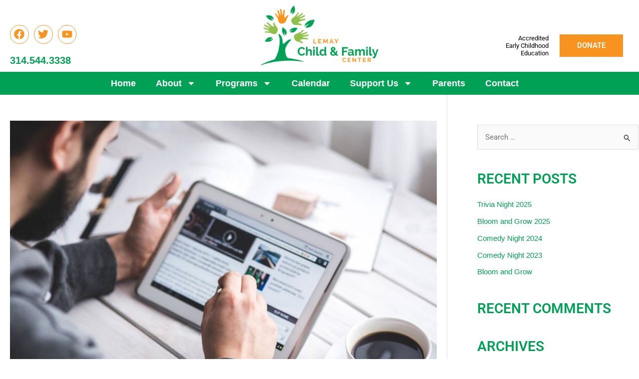

--- FILE ---
content_type: text/css
request_url: https://lemaychildandfamily.org/wp-content/uploads/elementor/css/post-7.css?ver=1768634618
body_size: 339
content:
.elementor-kit-7{--e-global-color-primary:#00A055;--e-global-color-secondary:#54595F;--e-global-color-text:#000000;--e-global-color-accent:#61CE70;--e-global-color-251e855:#F7941D;--e-global-color-9957b06:#91BE4A;--e-global-typography-primary-font-family:"Helvetica";--e-global-typography-secondary-font-family:"Helvetica";--e-global-typography-secondary-font-weight:400;--e-global-typography-text-font-family:"Helvetica";--e-global-typography-text-font-weight:400;--e-global-typography-accent-font-family:"Helvetica";--e-global-typography-accent-font-weight:500;font-family:"Helvetica", Sans-serif;font-size:13px;line-height:1.5em;}.elementor-kit-7 e-page-transition{background-color:#FFBC7D;}.elementor-kit-7 a{color:#00A055;}.elementor-kit-7 a:hover{text-decoration:underline;}.elementor-kit-7 h1{color:#00A055;font-family:"Helvetica", Sans-serif;font-weight:600;}.elementor-kit-7 h2{color:#00A055;font-family:"Helvetica", Sans-serif;font-size:28px;font-weight:600;text-transform:uppercase;line-height:1.1em;}.elementor-kit-7 h3{color:#00A055;font-family:"Helvetica", Sans-serif;font-size:20px;font-weight:600;text-transform:capitalize;}.elementor-kit-7 h4{color:#00A055;font-family:"Helvetica", Sans-serif;font-weight:600;}.elementor-kit-7 h5{color:#00A055;font-family:"Helvetica", Sans-serif;font-weight:600;}.elementor-kit-7 h6{color:#00A055;font-family:"Helvetica", Sans-serif;font-size:13px;font-weight:600;}.elementor-section.elementor-section-boxed > .elementor-container{max-width:1260px;}.e-con{--container-max-width:1260px;}.elementor-widget:not(:last-child){margin-block-end:20px;}.elementor-element{--widgets-spacing:20px 20px;--widgets-spacing-row:20px;--widgets-spacing-column:20px;}{}h1.entry-title{display:var(--page-title-display);}@media(max-width:1000px){.elementor-section.elementor-section-boxed > .elementor-container{max-width:1024px;}.e-con{--container-max-width:1024px;}}@media(max-width:767px){.elementor-section.elementor-section-boxed > .elementor-container{max-width:767px;}.e-con{--container-max-width:767px;}}

--- FILE ---
content_type: text/css
request_url: https://lemaychildandfamily.org/wp-content/uploads/elementor/css/post-8.css?ver=1768641270
body_size: 1655
content:
.elementor-8 .elementor-element.elementor-element-5d26b6d{padding:10px 20px 10px 20px;}.elementor-bc-flex-widget .elementor-8 .elementor-element.elementor-element-b0926b1.elementor-column .elementor-widget-wrap{align-items:center;}.elementor-8 .elementor-element.elementor-element-b0926b1.elementor-column.elementor-element[data-element_type="column"] > .elementor-widget-wrap.elementor-element-populated{align-content:center;align-items:center;}.elementor-8 .elementor-element.elementor-element-b0926b1 > .elementor-element-populated{padding:40px 0px 0px 0px;}.elementor-8 .elementor-element.elementor-element-ee02147{--grid-template-columns:repeat(0, auto);--icon-size:21px;--grid-column-gap:6px;--grid-row-gap:0px;}.elementor-8 .elementor-element.elementor-element-ee02147 .elementor-widget-container{text-align:left;}.elementor-8 .elementor-element.elementor-element-ee02147 .elementor-social-icon{background-color:#F4E8E800;--icon-padding:0.4em;border-style:solid;border-width:1px 1px 1px 1px;border-color:#F7931E;}.elementor-8 .elementor-element.elementor-element-ee02147 .elementor-social-icon i{color:#F7931E;}.elementor-8 .elementor-element.elementor-element-ee02147 .elementor-social-icon svg{fill:#F7931E;}.elementor-8 .elementor-element.elementor-element-ee02147 .elementor-social-icon:hover{background-color:#02010100;}.elementor-8 .elementor-element.elementor-element-ee02147 .elementor-social-icon:hover i{color:#90C04A;}.elementor-8 .elementor-element.elementor-element-ee02147 .elementor-social-icon:hover svg{fill:#90C04A;}.elementor-widget-heading .elementor-heading-title{font-family:var( --e-global-typography-primary-font-family ), Sans-serif;color:var( --e-global-color-primary );}.elementor-8 .elementor-element.elementor-element-90fe89e .elementor-heading-title{font-family:"Helvetica", Sans-serif;font-size:20px;}.elementor-widget-image .widget-image-caption{color:var( --e-global-color-text );font-family:var( --e-global-typography-text-font-family ), Sans-serif;font-weight:var( --e-global-typography-text-font-weight );}.elementor-8 .elementor-element.elementor-element-da2db9e img{max-width:240px;}.elementor-bc-flex-widget .elementor-8 .elementor-element.elementor-element-bf0611c.elementor-column .elementor-widget-wrap{align-items:center;}.elementor-8 .elementor-element.elementor-element-bf0611c.elementor-column.elementor-element[data-element_type="column"] > .elementor-widget-wrap.elementor-element-populated{align-content:center;align-items:center;}.elementor-8 .elementor-element.elementor-element-bf0611c > .elementor-element-populated{padding:40px 0px 0px 0px;}.elementor-widget-text-editor{font-family:var( --e-global-typography-text-font-family ), Sans-serif;font-weight:var( --e-global-typography-text-font-weight );color:var( --e-global-color-text );}.elementor-widget-text-editor.elementor-drop-cap-view-stacked .elementor-drop-cap{background-color:var( --e-global-color-primary );}.elementor-widget-text-editor.elementor-drop-cap-view-framed .elementor-drop-cap, .elementor-widget-text-editor.elementor-drop-cap-view-default .elementor-drop-cap{color:var( --e-global-color-primary );border-color:var( --e-global-color-primary );}.elementor-8 .elementor-element.elementor-element-ca24fe1 > .elementor-widget-container{padding:0px 6px 0px 0px;}.elementor-8 .elementor-element.elementor-element-ca24fe1{column-gap:0px;text-align:end;font-family:"Roboto", Sans-serif;font-weight:400;line-height:1.2em;}.elementor-widget-button .elementor-button{background-color:var( --e-global-color-accent );font-family:var( --e-global-typography-accent-font-family ), Sans-serif;font-weight:var( --e-global-typography-accent-font-weight );}.elementor-8 .elementor-element.elementor-element-25c9694 .elementor-button{background-color:#F7931E;font-family:"Roboto", Sans-serif;font-weight:600;text-transform:uppercase;text-decoration:none;fill:#FFFFFF;color:#FFFFFF;border-radius:0px 0px 0px 0px;padding:15px 35px 15px 35px;}.elementor-8 .elementor-element.elementor-element-25c9694 > .elementor-widget-container{padding:0px 0px 0px 4px;}.elementor-8 .elementor-element.elementor-element-a7ff009 > .elementor-container > .elementor-column > .elementor-widget-wrap{align-content:center;align-items:center;}.elementor-8 .elementor-element.elementor-element-a7ff009:not(.elementor-motion-effects-element-type-background), .elementor-8 .elementor-element.elementor-element-a7ff009 > .elementor-motion-effects-container > .elementor-motion-effects-layer{background-color:var( --e-global-color-primary );}.elementor-8 .elementor-element.elementor-element-a7ff009 .elementor-column-gap-custom .elementor-column > .elementor-element-populated{padding:0px;}.elementor-8 .elementor-element.elementor-element-a7ff009{transition:background 0.3s, border 0.3s, border-radius 0.3s, box-shadow 0.3s;}.elementor-8 .elementor-element.elementor-element-a7ff009 > .elementor-background-overlay{transition:background 0.3s, border-radius 0.3s, opacity 0.3s;}.elementor-widget-nav-menu .elementor-nav-menu .elementor-item{font-family:var( --e-global-typography-primary-font-family ), Sans-serif;}.elementor-widget-nav-menu .elementor-nav-menu--main .elementor-item{color:var( --e-global-color-text );fill:var( --e-global-color-text );}.elementor-widget-nav-menu .elementor-nav-menu--main .elementor-item:hover,
					.elementor-widget-nav-menu .elementor-nav-menu--main .elementor-item.elementor-item-active,
					.elementor-widget-nav-menu .elementor-nav-menu--main .elementor-item.highlighted,
					.elementor-widget-nav-menu .elementor-nav-menu--main .elementor-item:focus{color:var( --e-global-color-accent );fill:var( --e-global-color-accent );}.elementor-widget-nav-menu .elementor-nav-menu--main:not(.e--pointer-framed) .elementor-item:before,
					.elementor-widget-nav-menu .elementor-nav-menu--main:not(.e--pointer-framed) .elementor-item:after{background-color:var( --e-global-color-accent );}.elementor-widget-nav-menu .e--pointer-framed .elementor-item:before,
					.elementor-widget-nav-menu .e--pointer-framed .elementor-item:after{border-color:var( --e-global-color-accent );}.elementor-widget-nav-menu{--e-nav-menu-divider-color:var( --e-global-color-text );}.elementor-widget-nav-menu .elementor-nav-menu--dropdown .elementor-item, .elementor-widget-nav-menu .elementor-nav-menu--dropdown  .elementor-sub-item{font-family:var( --e-global-typography-accent-font-family ), Sans-serif;font-weight:var( --e-global-typography-accent-font-weight );}.elementor-8 .elementor-element.elementor-element-9c40721 .elementor-menu-toggle{margin:0 auto;}.elementor-8 .elementor-element.elementor-element-9c40721 .elementor-nav-menu .elementor-item{font-family:"Helvetica", Sans-serif;font-size:18px;font-weight:600;text-decoration:none;}.elementor-8 .elementor-element.elementor-element-9c40721 .elementor-nav-menu--main .elementor-item{color:#FFFFFF;fill:#FFFFFF;}.elementor-8 .elementor-element.elementor-element-9c40721 .elementor-nav-menu--dropdown a, .elementor-8 .elementor-element.elementor-element-9c40721 .elementor-menu-toggle{color:#FFFFFF;fill:#FFFFFF;}.elementor-8 .elementor-element.elementor-element-9c40721 .elementor-nav-menu--dropdown{background-color:var( --e-global-color-primary );}.elementor-8 .elementor-element.elementor-element-9c40721 .elementor-nav-menu--dropdown a:hover,
					.elementor-8 .elementor-element.elementor-element-9c40721 .elementor-nav-menu--dropdown a.elementor-item-active,
					.elementor-8 .elementor-element.elementor-element-9c40721 .elementor-nav-menu--dropdown a.highlighted,
					.elementor-8 .elementor-element.elementor-element-9c40721 .elementor-menu-toggle:hover{color:#FFFFFF;}.elementor-8 .elementor-element.elementor-element-9c40721 .elementor-nav-menu--dropdown a:hover,
					.elementor-8 .elementor-element.elementor-element-9c40721 .elementor-nav-menu--dropdown a.elementor-item-active,
					.elementor-8 .elementor-element.elementor-element-9c40721 .elementor-nav-menu--dropdown a.highlighted{background-color:#90BE49;}.elementor-8 .elementor-element.elementor-element-9c40721 .elementor-nav-menu--dropdown a.elementor-item-active{color:#FFFFFF;background-color:var( --e-global-color-primary );}.elementor-8 .elementor-element.elementor-element-9c40721 .elementor-nav-menu--dropdown .elementor-item, .elementor-8 .elementor-element.elementor-element-9c40721 .elementor-nav-menu--dropdown  .elementor-sub-item{font-family:"Roboto", Sans-serif;font-size:16px;font-weight:500;text-decoration:none;}.elementor-8 .elementor-element.elementor-element-298f560:not(.elementor-motion-effects-element-type-background), .elementor-8 .elementor-element.elementor-element-298f560 > .elementor-motion-effects-container > .elementor-motion-effects-layer{background-color:var( --e-global-color-primary );}.elementor-8 .elementor-element.elementor-element-298f560{transition:background 0.3s, border 0.3s, border-radius 0.3s, box-shadow 0.3s;}.elementor-8 .elementor-element.elementor-element-298f560 > .elementor-background-overlay{transition:background 0.3s, border-radius 0.3s, opacity 0.3s;}.elementor-8 .elementor-element.elementor-element-dfaf516{--grid-template-columns:repeat(0, auto);--grid-column-gap:5px;--grid-row-gap:0px;}.elementor-8 .elementor-element.elementor-element-dfaf516 .elementor-widget-container{text-align:center;}.elementor-8 .elementor-element.elementor-element-dfaf516 .elementor-social-icon{background-color:#02010100;}.elementor-8 .elementor-element.elementor-element-dfaf516 .elementor-social-icon i{color:#FFFFFF;}.elementor-8 .elementor-element.elementor-element-dfaf516 .elementor-social-icon svg{fill:#FFFFFF;}.elementor-8 .elementor-element.elementor-element-9c30553:not(.elementor-motion-effects-element-type-background) > .elementor-widget-wrap, .elementor-8 .elementor-element.elementor-element-9c30553 > .elementor-widget-wrap > .elementor-motion-effects-container > .elementor-motion-effects-layer{background-color:#91BE4A;}.elementor-8 .elementor-element.elementor-element-9c30553 > .elementor-element-populated{transition:background 0.3s, border 0.3s, border-radius 0.3s, box-shadow 0.3s;}.elementor-8 .elementor-element.elementor-element-9c30553 > .elementor-element-populated > .elementor-background-overlay{transition:background 0.3s, border-radius 0.3s, opacity 0.3s;}.elementor-8 .elementor-element.elementor-element-5240d3c .elementor-menu-toggle{margin:0 auto;background-color:#91BE4A;}.elementor-8 .elementor-element.elementor-element-5240d3c .elementor-nav-menu--dropdown a, .elementor-8 .elementor-element.elementor-element-5240d3c .elementor-menu-toggle{color:#FFFFFF;fill:#FFFFFF;}.elementor-8 .elementor-element.elementor-element-5240d3c .elementor-nav-menu--dropdown{background-color:#91BE4A;}.elementor-8 .elementor-element.elementor-element-5240d3c .elementor-nav-menu--dropdown .elementor-item, .elementor-8 .elementor-element.elementor-element-5240d3c .elementor-nav-menu--dropdown  .elementor-sub-item{font-family:"Roboto", Sans-serif;font-weight:500;text-decoration:none;}.elementor-8 .elementor-element.elementor-element-5240d3c .elementor-nav-menu--dropdown li:not(:last-child){border-style:solid;border-color:#FFD1D1;border-bottom-width:1px;}.elementor-8 .elementor-element.elementor-element-5240d3c div.elementor-menu-toggle{color:#FFFFFF;}.elementor-8 .elementor-element.elementor-element-5240d3c div.elementor-menu-toggle svg{fill:#FFFFFF;}.elementor-theme-builder-content-area{height:400px;}.elementor-location-header:before, .elementor-location-footer:before{content:"";display:table;clear:both;}@media(min-width:768px){.elementor-8 .elementor-element.elementor-element-b0926b1{width:25%;}.elementor-8 .elementor-element.elementor-element-0868fb8{width:50%;}.elementor-8 .elementor-element.elementor-element-bf0611c{width:25%;}.elementor-8 .elementor-element.elementor-element-da89095{width:19.332%;}.elementor-8 .elementor-element.elementor-element-9c30553{width:80%;}}@media(max-width:1000px) and (min-width:768px){.elementor-8 .elementor-element.elementor-element-b0926b1{width:25%;}.elementor-8 .elementor-element.elementor-element-0868fb8{width:50%;}.elementor-8 .elementor-element.elementor-element-bf0611c{width:25%;}.elementor-8 .elementor-element.elementor-element-6a4b9c4{width:50%;}.elementor-8 .elementor-element.elementor-element-da89095{width:90%;}.elementor-8 .elementor-element.elementor-element-9c30553{width:10%;}}@media(max-width:1000px){.elementor-8 .elementor-element.elementor-element-5d26b6d{padding:010px 10px 010px 10px;}.elementor-bc-flex-widget .elementor-8 .elementor-element.elementor-element-b0926b1.elementor-column .elementor-widget-wrap{align-items:center;}.elementor-8 .elementor-element.elementor-element-b0926b1.elementor-column.elementor-element[data-element_type="column"] > .elementor-widget-wrap.elementor-element-populated{align-content:center;align-items:center;}.elementor-8 .elementor-element.elementor-element-b0926b1 > .elementor-element-populated{padding:040px 0px 0px 20px;}.elementor-bc-flex-widget .elementor-8 .elementor-element.elementor-element-bf0611c.elementor-column .elementor-widget-wrap{align-items:center;}.elementor-8 .elementor-element.elementor-element-bf0611c.elementor-column.elementor-element[data-element_type="column"] > .elementor-widget-wrap.elementor-element-populated{align-content:center;align-items:center;}.elementor-8 .elementor-element.elementor-element-bf0611c > .elementor-element-populated{padding:040px 0px 0px 0px;}.elementor-8 .elementor-element.elementor-element-ca24fe1{text-align:start;}.elementor-8 .elementor-element.elementor-element-25c9694 .elementor-button{padding:15px 12px 15px 10px;}.elementor-8 .elementor-element.elementor-element-0ed949f img{max-width:202px;}.elementor-bc-flex-widget .elementor-8 .elementor-element.elementor-element-da89095.elementor-column .elementor-widget-wrap{align-items:center;}.elementor-8 .elementor-element.elementor-element-da89095.elementor-column.elementor-element[data-element_type="column"] > .elementor-widget-wrap.elementor-element-populated{align-content:center;align-items:center;}.elementor-8 .elementor-element.elementor-element-dfaf516 .elementor-widget-container{text-align:right;}.elementor-8 .elementor-element.elementor-element-dfaf516{--icon-size:19px;}.elementor-bc-flex-widget .elementor-8 .elementor-element.elementor-element-9c30553.elementor-column .elementor-widget-wrap{align-items:center;}.elementor-8 .elementor-element.elementor-element-9c30553.elementor-column.elementor-element[data-element_type="column"] > .elementor-widget-wrap.elementor-element-populated{align-content:center;align-items:center;}.elementor-8 .elementor-element.elementor-element-5240d3c .elementor-nav-menu--dropdown .elementor-item, .elementor-8 .elementor-element.elementor-element-5240d3c .elementor-nav-menu--dropdown  .elementor-sub-item{font-size:21px;}.elementor-8 .elementor-element.elementor-element-5240d3c .elementor-nav-menu--main > .elementor-nav-menu > li > .elementor-nav-menu--dropdown, .elementor-8 .elementor-element.elementor-element-5240d3c .elementor-nav-menu__container.elementor-nav-menu--dropdown{margin-top:0px !important;}.elementor-8 .elementor-element.elementor-element-5240d3c{--nav-menu-icon-size:31px;}.elementor-8 .elementor-element.elementor-element-5240d3c .elementor-menu-toggle{border-width:0px;border-radius:3px;}}@media(max-width:767px){.elementor-8 .elementor-element.elementor-element-da2db9e{text-align:center;}.elementor-8 .elementor-element.elementor-element-da89095{width:85%;}.elementor-8 .elementor-element.elementor-element-9c30553{width:15%;}}

--- FILE ---
content_type: text/css
request_url: https://lemaychildandfamily.org/wp-content/uploads/elementor/css/post-564.css?ver=1769020666
body_size: 624
content:
.elementor-564 .elementor-element.elementor-element-0eb9022:not(.elementor-motion-effects-element-type-background), .elementor-564 .elementor-element.elementor-element-0eb9022 > .elementor-motion-effects-container > .elementor-motion-effects-layer{background-color:#F1ECD6;}.elementor-564 .elementor-element.elementor-element-0eb9022{transition:background 0.3s, border 0.3s, border-radius 0.3s, box-shadow 0.3s;padding:50px 20px 50px 20px;}.elementor-564 .elementor-element.elementor-element-0eb9022 > .elementor-background-overlay{transition:background 0.3s, border-radius 0.3s, opacity 0.3s;}.elementor-564 .elementor-element.elementor-element-063bf2d > .elementor-element-populated{padding:10px 10px 10px 10px;}.elementor-widget-image .widget-image-caption{color:var( --e-global-color-text );font-family:var( --e-global-typography-text-font-family ), Sans-serif;font-weight:var( --e-global-typography-text-font-weight );}.elementor-564 .elementor-element.elementor-element-b4a2f1f{text-align:start;}.elementor-564 .elementor-element.elementor-element-b4a2f1f img{max-width:185px;}.elementor-widget-icon-list .elementor-icon-list-item:not(:last-child):after{border-color:var( --e-global-color-text );}.elementor-widget-icon-list .elementor-icon-list-icon i{color:var( --e-global-color-primary );}.elementor-widget-icon-list .elementor-icon-list-icon svg{fill:var( --e-global-color-primary );}.elementor-widget-icon-list .elementor-icon-list-item > .elementor-icon-list-text, .elementor-widget-icon-list .elementor-icon-list-item > a{font-family:var( --e-global-typography-text-font-family ), Sans-serif;font-weight:var( --e-global-typography-text-font-weight );}.elementor-widget-icon-list .elementor-icon-list-text{color:var( --e-global-color-secondary );}.elementor-564 .elementor-element.elementor-element-df889c2 .elementor-icon-list-icon i{transition:color 0.3s;}.elementor-564 .elementor-element.elementor-element-df889c2 .elementor-icon-list-icon svg{transition:fill 0.3s;}.elementor-564 .elementor-element.elementor-element-df889c2{--e-icon-list-icon-size:14px;--icon-vertical-offset:0px;}.elementor-564 .elementor-element.elementor-element-df889c2 .elementor-icon-list-text{transition:color 0.3s;}.elementor-564 .elementor-element.elementor-element-289a9bb > .elementor-element-populated{padding:10px 10px 10px 10px;}.elementor-widget-heading .elementor-heading-title{font-family:var( --e-global-typography-primary-font-family ), Sans-serif;color:var( --e-global-color-primary );}.elementor-564 .elementor-element.elementor-element-ce53c67 .elementor-heading-title{font-family:"Helvetica", Sans-serif;font-size:16px;}.elementor-widget-text-editor{font-family:var( --e-global-typography-text-font-family ), Sans-serif;font-weight:var( --e-global-typography-text-font-weight );color:var( --e-global-color-text );}.elementor-widget-text-editor.elementor-drop-cap-view-stacked .elementor-drop-cap{background-color:var( --e-global-color-primary );}.elementor-widget-text-editor.elementor-drop-cap-view-framed .elementor-drop-cap, .elementor-widget-text-editor.elementor-drop-cap-view-default .elementor-drop-cap{color:var( --e-global-color-primary );border-color:var( --e-global-color-primary );}.elementor-564 .elementor-element.elementor-element-a81fbb3{text-align:start;}.elementor-564 .elementor-element.elementor-element-a0eceab > .elementor-element-populated{padding:10px 10px 10px 10px;}.elementor-564 .elementor-element.elementor-element-fe8342e .elementor-heading-title{font-family:"Helvetica", Sans-serif;font-size:16px;}.elementor-564 .elementor-element.elementor-element-dc2a858 > .elementor-element-populated{padding:10px 10px 10px 10px;}.elementor-564 .elementor-element.elementor-element-2b8de95 .elementor-heading-title{font-family:"Helvetica", Sans-serif;font-size:16px;}.elementor-theme-builder-content-area{height:400px;}.elementor-location-header:before, .elementor-location-footer:before{content:"";display:table;clear:both;}@media(max-width:1000px) and (min-width:768px){.elementor-564 .elementor-element.elementor-element-063bf2d{width:50%;}.elementor-564 .elementor-element.elementor-element-289a9bb{width:50%;}.elementor-564 .elementor-element.elementor-element-a0eceab{width:50%;}.elementor-564 .elementor-element.elementor-element-dc2a858{width:50%;}}@media(max-width:1000px){.elementor-564 .elementor-element.elementor-element-0eb9022{padding:20px 20px 20px 20px;}}

--- FILE ---
content_type: text/javascript
request_url: https://lemaychildandfamily.org/wp-content/plugins/accept-authorize-net-payments-using-contact-form-7/assets/js/front.min.js?ver=2.7
body_size: 64
content:
jQuery,document.addEventListener("wpcf7mailsent",function(e){jQuery(e.target).find(".fieldset-cf7adn").css({height:"0px",overflow:"hidden",opacity:"0",visibility:"hidden"}).removeClass("cf7adn_current_frm").addClass("cf7adn_hide_frm"),jQuery(e.target).find(".fieldset-cf7adn").first().css({height:"auto",overflow:"visible",opacity:"1",visibility:"visible"}).addClass("cf7adn_current_frm").removeClass("cf7adn_hide_frm");e.detail.contactFormId;e=e.detail.apiResponse.redirection_url;""!=e&&null!=e&&(window.location=e)});
